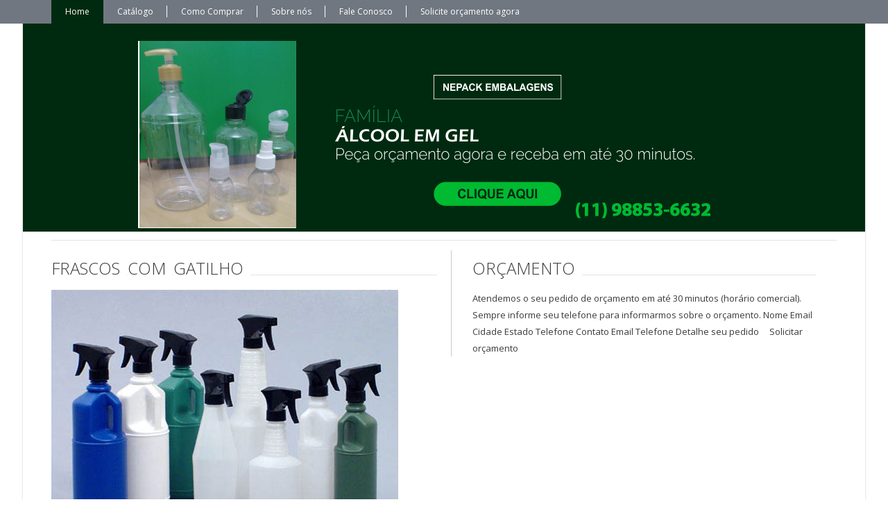

--- FILE ---
content_type: text/html; charset=utf-8
request_url: https://nepack.com.br/catalogo/quimica-frascos/frascos-com-gatilho
body_size: 7073
content:
<!DOCTYPE html>
<html xmlns="http://www.w3.org/1999/xhtml" xml:lang="pt-br" lang="pt-br" >
  <head>
<script>window.dataLayer = window.dataLayer || [];</script>
<!-- Google Tag Manager JS V.1.0.2 from Tools for Joomla -->
<script>(function(w,d,s,l,i){w[l]=w[l]||[];w[l].push({'gtm.start':
new Date().getTime(),event:'gtm.js'});var f=d.getElementsByTagName(s)[0],
j=d.createElement(s),dl=l!='dataLayer'?'&l='+l:'';j.async=true;j.src=
'//www.googletagmanager.com/gtm.js?id='+i+dl;f.parentNode.insertBefore(j,f);
})(window,document,'script','dataLayer','GTM-5Z6N5JM');</script>
<!-- End Google Tag Manager JS -->
    	

    	<base href="https://nepack.com.br/catalogo/quimica-frascos/frascos-com-gatilho" />
	<meta http-equiv="content-type" content="text/html; charset=utf-8" />
	<meta name="keywords" content="Acessórios e Tampas
Bombonas
Cultivo in Vitro
Cosmética
Farmacêutica
Frasco Pet
Frasco Plásticos
Frasco de Vidro
Hospitalar
Injetáveis
Laboratório
Linha Apícola
Linha Baldes
Linha Garrafas
Linha Snap Cap
Potes de Vidro
Potes Plásticos
Química - Frascos
Tesômetros" />
	<meta name="author" content="Suporte ADR Web" />
	<meta name="description" content="Tudo em embalagens: Potes e frascos de vidro, recipientes, tampas...

Somos uma empresa jovem, mas com grande experiência em embalagens de todos os tipos e tamanhos." />
	<meta name="generator" content="Joomla! - Open Source Content Management - Version 3.6.2" />
	<title>Frascos com Gatilho - Embalagens Nepack</title>
	<link href="/favicon.ico" rel="shortcut icon" type="image/vnd.microsoft.icon" />
	<link rel="stylesheet" href="/templates/theme3055/css/jquery.fancybox.css" type="text/css" />
	<link rel="stylesheet" href="/templates/theme3055/css/jquery.fancybox-buttons.css" type="text/css" />
	<link rel="stylesheet" href="/templates/theme3055/css/jquery.fancybox-thumbs.css" type="text/css" />
	<link rel="stylesheet" href="/templates/theme3055/css/template.css" type="text/css" />
	<link rel="stylesheet" href="/templates/theme3055/html/mod_icemegamenu/css/default_icemegamenu.css" type="text/css" />
	<link rel="stylesheet" href="/templates/theme3055/html/mod_icemegamenu/css/default_icemegamenu-reponsive.css" type="text/css" />
	<link rel="stylesheet" href="/." type="text/css" />
	<script src="/media/jui/js/jquery.min.js" type="text/javascript"></script>
	<script src="/media/jui/js/jquery-noconflict.js" type="text/javascript"></script>
	<script src="/media/jui/js/jquery-migrate.min.js" type="text/javascript"></script>
	<script src="/media/system/js/caption.js" type="text/javascript"></script>
	<script src="/media/jui/js/bootstrap.min.js" type="text/javascript"></script>
	<script type="text/javascript">
jQuery(window).on('load',  function() {
				new JCaption('img.caption');
			});
	</script>

    <!--[if lt IE 9]>
      <link rel="stylesheet" href="/templates/theme3055/css/ie8.css" />
      <script src="/templates/theme3055/js/html5shiv+printshiv.js"></script>
    <![endif]-->  
    <link href='//fonts.googleapis.com/css?family=Open+Sans+Condensed:300,300italic,700' rel='stylesheet' type='text/css'>
    <link href='//fonts.googleapis.com/css?family=Open+Sans:400,300,600,700,800' rel='stylesheet' type='text/css'>
    <link href='//fonts.googleapis.com/css?family=Quattrocento+Sans:400,400italic,700,700italic' rel='stylesheet' type='text/css'>
	<script src='https://www.google.com/recaptcha/api.js'></script>
	<base href="/">
  </head>
  <body class="com_content view-article task- itemid-307 body__">
<!-- Google Tag Manager iframe V.1.0.2 from Tools for Joomla -->
<noscript><iframe src='//www.googletagmanager.com/ns.html?id=GTM-5Z6N5JM'
height='0' width='0' style='display:none;visibility:hidden'></iframe></noscript>
<!-- End Google Tag Manager iframe -->
    <!--[if lt IE 9]>
      <div style=' clear: both; text-align:center; position: relative;'>
        <a href="http://windows.microsoft.com/en-us/internet-explorer/download-ie">
          <img src="/templates/theme3055/images/warning_bar_0000_us.jpg" border="0" height="42" width="820" alt="You are using an outdated browser. For a faster, safer browsing experience, upgrade for free today." />
        </a>
      </div>
    <![endif]-->
    <!-- Body -->
    <div id="wrapper">
      <div class="wrapper-inner">
                      <!-- Navigation -->
        <div id="navigation-row" role="navigation">
          <div class="row-container">
            <div class="container">
              <div class="row">
                <nav class="moduletable   span10"><div class="module_container"><div class="icemegamenu"><div class="ice-megamenu-toggle"><a data-toggle="collapse" data-target=".nav-collapse">Menu</a></div><div class="nav-collapse icemegamenu collapse left "><ul id="icemegamenu" class="meganizr mzr-slide mzr-responsive"><li id="iceMenu_101" class="iceMenuLiLevel_1 active fullwidth"><a href="https://nepack.com.br/" class="icemega_active iceMenuTitle "><span class="icemega_title icemega_nosubtitle">Home</span></a></li><li id="iceMenu_239" class="iceMenuLiLevel_1 mzr-drop parent "><a href="/catalogo" class=" iceMenuTitle "><span class="icemega_title icemega_nosubtitle">Catálogo</span></a><ul class="icesubMenu icemodules sub_level_1" style="width:280px"><li><div style="float:left;width:280px" class="iceCols"><ul><li id="iceMenu_516" class="iceMenuLiLevel_2 mzr-drop parent "><a href="/catalogo/alcool-gel-familia-de-produtos" class=" iceMenuTitle "><span class="icemega_title icemega_nosubtitle">Álcool Gel - Família de produtos</span></a><ul class="icesubMenu icemodules sub_level_2" style="width:280px"><li><div style="float:left;width:280px" class="iceCols"><ul><li id="iceMenu_517" class="iceMenuLiLevel_3 "><a href="/catalogo/alcool-gel-familia-de-produtos/acessorios-e-valvulas-pump" class=" iceMenuTitle "><span class="icemega_title icemega_nosubtitle">Acessórios e Válvulas PUMP</span></a></li></ul></div></li></ul></li><li id="iceMenu_437" class="iceMenuLiLevel_2 mzr-drop parent "><a class=" iceMenuTitle "><span class="icemega_title icemega_nosubtitle">Acessórios e Tampas</span></a><ul class="icesubMenu icemodules sub_level_2" style="width:280px"><li><div style="float:left;width:280px" class="iceCols"><ul><li id="iceMenu_439" class="iceMenuLiLevel_3 "><a href="/catalogo/acessorios-e-tampas/acessorios" class=" iceMenuTitle "><span class="icemega_title icemega_nosubtitle">Acessórios</span></a></li><li id="iceMenu_440" class="iceMenuLiLevel_3 "><a href="/catalogo/acessorios-e-tampas/tampas" class=" iceMenuTitle "><span class="icemega_title icemega_nosubtitle">Tampas</span></a></li><li id="iceMenu_442" class="iceMenuLiLevel_3 "><a href="/catalogo/acessorios-e-tampas/rolhas" class=" iceMenuTitle "><span class="icemega_title icemega_nosubtitle">Rolhas</span></a></li></ul></div></li></ul></li><li id="iceMenu_423" class="iceMenuLiLevel_2 mzr-drop parent "><a class=" iceMenuTitle "><span class="icemega_title icemega_nosubtitle">Bombonas</span></a><ul class="icesubMenu icemodules sub_level_2" style="width:280px"><li><div style="float:left;width:280px" class="iceCols"><ul><li id="iceMenu_446" class="iceMenuLiLevel_3 "><a href="/catalogo/bombonas/bombonas" class=" iceMenuTitle "><span class="icemega_title icemega_nosubtitle">Bombonas</span></a></li><li id="iceMenu_444" class="iceMenuLiLevel_3 "><a href="/catalogo/bombonas/bombonas-azuis" class=" iceMenuTitle "><span class="icemega_title icemega_nosubtitle">Bombonas Azuis</span></a></li><li id="iceMenu_445" class="iceMenuLiLevel_3 "><a href="/catalogo/bombonas/bombonas-grandes" class=" iceMenuTitle "><span class="icemega_title icemega_nosubtitle">Bombonas Grandes</span></a></li><li id="iceMenu_443" class="iceMenuLiLevel_3 "><a href="/catalogo/bombonas/bombonas-pet" class=" iceMenuTitle "><span class="icemega_title icemega_nosubtitle">Bombonas PET</span></a></li><li id="iceMenu_447" class="iceMenuLiLevel_3 "><a href="/catalogo/bombonas/milkan" class=" iceMenuTitle "><span class="icemega_title icemega_nosubtitle">Milkan</span></a></li><li id="iceMenu_485" class="iceMenuLiLevel_3 "><a href="/catalogo/bombonas/galao-de-emergencia-5-litros" class=" iceMenuTitle "><span class="icemega_title icemega_nosubtitle">Galão de Emergência - 5 Litros </span></a></li></ul></div></li></ul></li><li id="iceMenu_424" class="iceMenuLiLevel_2 mzr-drop parent "><a class=" iceMenuTitle "><span class="icemega_title icemega_nosubtitle">Cultivo in Vitro</span></a><ul class="icesubMenu icemodules sub_level_2" style="width:280px"><li><div style="float:left;width:280px" class="iceCols"><ul><li id="iceMenu_448" class="iceMenuLiLevel_3 "><a href="/catalogo/cultivo-in-vitro/tampas-bio-sama" class=" iceMenuTitle "><span class="icemega_title icemega_nosubtitle">Tampas Bio Sama</span></a></li><li id="iceMenu_449" class="iceMenuLiLevel_3 "><a href="/catalogo/cultivo-in-vitro/tampas-para-cultivo-in-vitro" class=" iceMenuTitle "><span class="icemega_title icemega_nosubtitle">Tampas para Cultivo in Vitro</span></a></li></ul></div></li></ul></li><li id="iceMenu_438" class="iceMenuLiLevel_2 mzr-drop parent "><a class=" iceMenuTitle "><span class="icemega_title icemega_nosubtitle">Cosmética</span></a><ul class="icesubMenu icemodules sub_level_2" style="width:280px"><li><div style="float:left;width:280px" class="iceCols"><ul><li id="iceMenu_455" class="iceMenuLiLevel_3 "><a href="/catalogo/cosmetica/bisnagas-de-10-a-80-grs" class=" iceMenuTitle "><span class="icemega_title icemega_nosubtitle">Bisnagas de 10 a 80 grs</span></a></li><li id="iceMenu_454" class="iceMenuLiLevel_3 "><a href="/catalogo/cosmetica/bisnagas-de-110-a-300-grs" class=" iceMenuTitle "><span class="icemega_title icemega_nosubtitle">Bisnagas de 110 a 300 grs</span></a></li><li id="iceMenu_453" class="iceMenuLiLevel_3 "><a href="/catalogo/cosmetica/frasco-com-tampa-flip-top-de-110-a-260-ml" class=" iceMenuTitle "><span class="icemega_title icemega_nosubtitle">Frasco com Tampa Flip Top de 110 a 260 ml</span></a></li><li id="iceMenu_456" class="iceMenuLiLevel_3 "><a href="/catalogo/cosmetica/frascos-pvc-gota-de-30-a-120-ml" class=" iceMenuTitle "><span class="icemega_title icemega_nosubtitle">Frascos PVC Gota de 30 a 120 ml</span></a></li><li id="iceMenu_450" class="iceMenuLiLevel_3 "><a href="/catalogo/cosmetica/potes-fundo-falso-para-creme-de-15-a-120-grs" class=" iceMenuTitle "><span class="icemega_title icemega_nosubtitle">Potes Fundo Falso para Creme de 15 a 120 grs</span></a></li><li id="iceMenu_451" class="iceMenuLiLevel_3 "><a href="/catalogo/cosmetica/potes-plastico-dz-de-150-a-350-ml" class=" iceMenuTitle "><span class="icemega_title icemega_nosubtitle">Potes Plástico DZ de 150 a 350 ml</span></a></li><li id="iceMenu_452" class="iceMenuLiLevel_3 "><a href="/catalogo/cosmetica/potes-plastico-dz-de-05-a-1-000-ml" class=" iceMenuTitle "><span class="icemega_title icemega_nosubtitle">Potes Plástico DZ de 05 a 1.000 ml</span></a></li></ul></div></li></ul></li><li id="iceMenu_425" class="iceMenuLiLevel_2 mzr-drop parent "><a class=" iceMenuTitle "><span class="icemega_title icemega_nosubtitle">Farmacêutica</span></a><ul class="icesubMenu icemodules sub_level_2" style="width:280px"><li><div style="float:left;width:280px" class="iceCols"><ul><li id="iceMenu_466" class="iceMenuLiLevel_3 "><a href="/catalogo/farmaceutica/bisnagas-de-10-a-80-grs" class=" iceMenuTitle "><span class="icemega_title icemega_nosubtitle">Bisnagas de 10 a 80 grs</span></a></li><li id="iceMenu_465" class="iceMenuLiLevel_3 "><a href="/catalogo/farmaceutica/bisnagas-de-110-a-300-grs" class=" iceMenuTitle "><span class="icemega_title icemega_nosubtitle">Bisnagas de 110 a 300 grs</span></a></li><li id="iceMenu_464" class="iceMenuLiLevel_3 "><a href="/catalogo/farmaceutica/frascos-plasticos-estriados" class=" iceMenuTitle "><span class="icemega_title icemega_nosubtitle">Frascos Plásticos Estriados</span></a></li><li id="iceMenu_460" class="iceMenuLiLevel_3 "><a href="/catalogo/farmaceutica/inviolaveis-rosca-lacre-de-250-a-1000-ml" class=" iceMenuTitle "><span class="icemega_title icemega_nosubtitle">Invioláveis Rosca Lacre de 250 a 1000 ml</span></a></li><li id="iceMenu_461" class="iceMenuLiLevel_3 "><a href="/catalogo/farmaceutica/inviolaveis-rosca-lacre-de-30-a-300-ml" class=" iceMenuTitle "><span class="icemega_title icemega_nosubtitle">Invioláveis Rosca Lacre de 30 a 300 ml</span></a></li><li id="iceMenu_462" class="iceMenuLiLevel_3 "><a href="/catalogo/farmaceutica/inviolaveis-de-55-a-300-ml" class=" iceMenuTitle "><span class="icemega_title icemega_nosubtitle">Invioláveis de 55 a 300 ml</span></a></li><li id="iceMenu_463" class="iceMenuLiLevel_3 "><a href="/catalogo/farmaceutica/inviolaveis-de-25-a-150-ml" class=" iceMenuTitle "><span class="icemega_title icemega_nosubtitle">Invioláveis de 25 a 150 ml</span></a></li><li id="iceMenu_458" class="iceMenuLiLevel_3 "><a href="/catalogo/farmaceutica/potes-fundo-falso-para-creme-de-15-120-grs" class=" iceMenuTitle "><span class="icemega_title icemega_nosubtitle">Potes Fundo Falso Para Creme de 15/120 grs</span></a></li><li id="iceMenu_459" class="iceMenuLiLevel_3 "><a href="/catalogo/farmaceutica/potes-plastico-cristal-de-50-a-200-ml" class=" iceMenuTitle "><span class="icemega_title icemega_nosubtitle">Potes Plástico Cristal de 50 a 200 ml</span></a></li><li id="iceMenu_457" class="iceMenuLiLevel_3 "><a href="/catalogo/farmaceutica/tubos-acrilicos-para-capsulas" class=" iceMenuTitle "><span class="icemega_title icemega_nosubtitle">Tubos Acrílicos Para Cápsulas</span></a></li></ul></div></li></ul></li><li id="iceMenu_426" class="iceMenuLiLevel_2 mzr-drop parent "><a class=" iceMenuTitle "><span class="icemega_title icemega_nosubtitle">Frasco Pet</span></a><ul class="icesubMenu icemodules sub_level_2" style="width:280px"><li><div style="float:left;width:280px" class="iceCols"><ul><li id="iceMenu_352" class="iceMenuLiLevel_3 "><a href="/catalogo/frasco-pet/farmaceuticos-bocal-18-mm" class=" iceMenuTitle "><span class="icemega_title icemega_nosubtitle">Farmacêuticos Bocal 18 mm</span></a></li><li id="iceMenu_353" class="iceMenuLiLevel_3 "><a href="/catalogo/frasco-pet/farmaceuticos-bocal-24-mm" class=" iceMenuTitle "><span class="icemega_title icemega_nosubtitle">Farmacêuticos Bocal 24 mm</span></a></li><li id="iceMenu_354" class="iceMenuLiLevel_3 "><a href="/catalogo/frasco-pet/farmaceuticos-bocal-28-mm" class=" iceMenuTitle "><span class="icemega_title icemega_nosubtitle">Farmacêuticos Bocal 28 mm</span></a></li><li id="iceMenu_355" class="iceMenuLiLevel_3 "><a href="/catalogo/frasco-pet/farmaceuticos-bocal-38-mm" class=" iceMenuTitle "><span class="icemega_title icemega_nosubtitle">Farmacêuticos Bocal 38 mm</span></a></li><li id="iceMenu_356" class="iceMenuLiLevel_3 "><a href="/catalogo/frasco-pet/pet-cosmetoquimicos" class=" iceMenuTitle "><span class="icemega_title icemega_nosubtitle">PET Cosmetoquímicos</span></a></li></ul></div></li></ul></li><li id="iceMenu_427" class="iceMenuLiLevel_2 mzr-drop parent "><a class=" iceMenuTitle "><span class="icemega_title icemega_nosubtitle">Frasco Plásticos</span></a><ul class="icesubMenu icemodules sub_level_2" style="width:280px"><li><div style="float:left;width:280px" class="iceCols"><ul><li id="iceMenu_351" class="iceMenuLiLevel_3 "><a href="/catalogo/frasco-plasticos/bisnagas-para-catchup-e-mostarda" class=" iceMenuTitle "><span class="icemega_title icemega_nosubtitle">Bisnagas para Catchup e Mostarda</span></a></li><li id="iceMenu_347" class="iceMenuLiLevel_3 "><a href="/catalogo/frasco-plasticos/frascos-com-conta-gotas" class=" iceMenuTitle "><span class="icemega_title icemega_nosubtitle">Frascos com Conta Gotas</span></a></li><li id="iceMenu_348" class="iceMenuLiLevel_3 "><a href="/catalogo/frasco-plasticos/frascos-com-bico-aplicador" class=" iceMenuTitle "><span class="icemega_title icemega_nosubtitle">Frascos com Bico Aplicador</span></a></li><li id="iceMenu_349" class="iceMenuLiLevel_3 "><a href="/catalogo/frasco-plasticos/frascos-com-tampa-e-batoque" class=" iceMenuTitle "><span class="icemega_title icemega_nosubtitle">Frascos com Tampa e Batoque</span></a></li><li id="iceMenu_350" class="iceMenuLiLevel_3 "><a href="/catalogo/frasco-plasticos/frascos-com-tampa-pump" class=" iceMenuTitle "><span class="icemega_title icemega_nosubtitle">Frascos com Tampa Pump</span></a></li></ul></div></li></ul></li><li id="iceMenu_422" class="iceMenuLiLevel_2 mzr-drop parent "><a class=" iceMenuTitle "><span class="icemega_title icemega_nosubtitle">Frasco de Vidro</span></a><ul class="icesubMenu icemodules sub_level_2" style="width:280px"><li><div style="float:left;width:280px" class="iceCols"><ul><li id="iceMenu_361" class="iceMenuLiLevel_3 "><a href="/catalogo/frasco-de-vidro/flaconetes" class=" iceMenuTitle "><span class="icemega_title icemega_nosubtitle">Flaconetes</span></a></li><li id="iceMenu_357" class="iceMenuLiLevel_3 "><a href="/catalogo/frasco-de-vidro/vidro-branco" class=" iceMenuTitle "><span class="icemega_title icemega_nosubtitle">Vidro Branco</span></a></li><li id="iceMenu_358" class="iceMenuLiLevel_3 "><a href="/catalogo/frasco-de-vidro/vidro-ambar" class=" iceMenuTitle "><span class="icemega_title icemega_nosubtitle">Vidro Âmbar</span></a></li><li id="iceMenu_359" class="iceMenuLiLevel_3 "><a href="/catalogo/frasco-de-vidro/vidro-ambar-din" class=" iceMenuTitle "><span class="icemega_title icemega_nosubtitle">Vidro Âmbar DIN</span></a></li><li id="iceMenu_360" class="iceMenuLiLevel_3 "><a href="/catalogo/frasco-de-vidro/vidro-ambar-din-europeu" class=" iceMenuTitle "><span class="icemega_title icemega_nosubtitle">Vidro Âmbar DIN Europeu</span></a></li></ul></div></li></ul></li><li id="iceMenu_486" class="iceMenuLiLevel_2 mzr-drop parent "><a class=" iceMenuTitle "><span class="icemega_title icemega_nosubtitle">Frasco para Amostra de Combustível</span></a><ul class="icesubMenu icemodules sub_level_2" style="width:280px"><li><div style="float:left;width:280px" class="iceCols"><ul><li id="iceMenu_488" class="iceMenuLiLevel_3 "><a href="/catalogo/frasco-para-amostra-de-combustivel/frasco-pead-1-litro" class=" iceMenuTitle "><span class="icemega_title icemega_nosubtitle">Frasco Pead – 1 Litro</span></a></li><li id="iceMenu_487" class="iceMenuLiLevel_3 "><a href="/catalogo/frasco-para-amostra-de-combustivel/frasco-de-vidro-ambar-1-litro" class=" iceMenuTitle "><span class="icemega_title icemega_nosubtitle">Frasco de Vidro Âmbar – 1 Litro</span></a></li></ul></div></li></ul></li><li id="iceMenu_428" class="iceMenuLiLevel_2 mzr-drop parent "><a class=" iceMenuTitle "><span class="icemega_title icemega_nosubtitle">Hospitalar</span></a><ul class="icesubMenu icemodules sub_level_2" style="width:280px"><li><div style="float:left;width:280px" class="iceCols"><ul><li id="iceMenu_345" class="iceMenuLiLevel_3 "><a href="/catalogo/hospitalar/ampolas-brancas-e-ambares" class=" iceMenuTitle "><span class="icemega_title icemega_nosubtitle">Ampolas Brancas e Âmbares</span></a></li><li id="iceMenu_346" class="iceMenuLiLevel_3 "><a href="/catalogo/hospitalar/canulas-de-vidro-plasticas-retas-e-bulbos" class=" iceMenuTitle "><span class="icemega_title icemega_nosubtitle">Cânulas de Vidro, Plásticas Retas e Bulbos</span></a></li><li id="iceMenu_342" class="iceMenuLiLevel_3 "><a href="/catalogo/hospitalar/frascos-soro" class=" iceMenuTitle "><span class="icemega_title icemega_nosubtitle">Frascos Soro</span></a></li><li id="iceMenu_344" class="iceMenuLiLevel_3 "><a href="/catalogo/hospitalar/tampa-de-aspiracao" class=" iceMenuTitle "><span class="icemega_title icemega_nosubtitle">Tampa de Aspiração</span></a></li></ul></div></li></ul></li><li id="iceMenu_429" class="iceMenuLiLevel_2 mzr-drop parent "><a class=" iceMenuTitle "><span class="icemega_title icemega_nosubtitle">Injetáveis</span></a><ul class="icesubMenu icemodules sub_level_2" style="width:280px"><li><div style="float:left;width:280px" class="iceCols"><ul><li id="iceMenu_388" class="iceMenuLiLevel_3 "><a href="/catalogo/injetaveis/especiais" class=" iceMenuTitle "><span class="icemega_title icemega_nosubtitle">Especiais</span></a></li><li id="iceMenu_340" class="iceMenuLiLevel_3 "><a href="/catalogo/injetaveis/frascos-brancos" class=" iceMenuTitle "><span class="icemega_title icemega_nosubtitle">Frascos Brancos</span></a></li><li id="iceMenu_341" class="iceMenuLiLevel_3 "><a href="/catalogo/injetaveis/frascos-ambar" class=" iceMenuTitle "><span class="icemega_title icemega_nosubtitle">Frascos Âmbar</span></a></li></ul></div></li></ul></li><li id="iceMenu_430" class="iceMenuLiLevel_2 mzr-drop parent "><a class=" iceMenuTitle "><span class="icemega_title icemega_nosubtitle">Laboratório</span></a><ul class="icesubMenu icemodules sub_level_2" style="width:280px"><li><div style="float:left;width:280px" class="iceCols"><ul><li id="iceMenu_483" class="iceMenuLiLevel_3 "><a href="/catalogo/laboratorio/backer-de-plastico" class=" iceMenuTitle "><span class="icemega_title icemega_nosubtitle">Backer de Plástico</span></a></li><li id="iceMenu_484" class="iceMenuLiLevel_3 "><a href="/catalogo/laboratorio/backer-de-vidro" class=" iceMenuTitle "><span class="icemega_title icemega_nosubtitle">Backer de Vidro</span></a></li><li id="iceMenu_330" class="iceMenuLiLevel_3 "><a href="/catalogo/laboratorio/bandejas-pe-grande" class=" iceMenuTitle "><span class="icemega_title icemega_nosubtitle">Bandejas PE Grande</span></a></li><li id="iceMenu_331" class="iceMenuLiLevel_3 "><a href="/catalogo/laboratorio/bandejas-pe-pequenas" class=" iceMenuTitle "><span class="icemega_title icemega_nosubtitle">Bandejas PE Pequenas</span></a></li><li id="iceMenu_481" class="iceMenuLiLevel_3 "><a href="/catalogo/laboratorio/frasco-reagente-pp-graduado" class=" iceMenuTitle "><span class="icemega_title icemega_nosubtitle">Frasco Reagente PP Graduado</span></a></li><li id="iceMenu_482" class="iceMenuLiLevel_3 "><a href="/catalogo/laboratorio/frasco-reagente-vidro-graduado" class=" iceMenuTitle "><span class="icemega_title icemega_nosubtitle">Frasco Reagente Vidro Graduado</span></a></li><li id="iceMenu_480" class="iceMenuLiLevel_3 "><a href="/catalogo/laboratorio/funis-pp" class=" iceMenuTitle "><span class="icemega_title icemega_nosubtitle">Funis PP</span></a></li><li id="iceMenu_479" class="iceMenuLiLevel_3 "><a href="/catalogo/laboratorio/pissetas-pp-graduadas" class=" iceMenuTitle "><span class="icemega_title icemega_nosubtitle">Pissetas PP Graduadas</span></a></li><li id="iceMenu_339" class="iceMenuLiLevel_3 "><a href="/catalogo/laboratorio/provetas-de-vidro-graduada" class=" iceMenuTitle "><span class="icemega_title icemega_nosubtitle">Provetas de Vidro Graduada</span></a></li><li id="iceMenu_478" class="iceMenuLiLevel_3 "><a href="/catalogo/laboratorio/provetas-pp-graduadas" class=" iceMenuTitle "><span class="icemega_title icemega_nosubtitle">Provetas PP Graduadas</span></a></li></ul></div></li></ul></li><li id="iceMenu_294" class="iceMenuLiLevel_2 "><a href="/catalogo/linha-apicola" class=" iceMenuTitle "><span class="icemega_title icemega_nosubtitle">Linha Apícola</span></a></li><li id="iceMenu_431" class="iceMenuLiLevel_2 mzr-drop parent "><a class=" iceMenuTitle "><span class="icemega_title icemega_nosubtitle">Linha Baldes</span></a><ul class="icesubMenu icemodules sub_level_2" style="width:280px"><li><div style="float:left;width:280px" class="iceCols"><ul><li id="iceMenu_328" class="iceMenuLiLevel_3 "><a href="/catalogo/linha-baldes/baldes-graduados" class=" iceMenuTitle "><span class="icemega_title icemega_nosubtitle">Baldes Graduados</span></a></li><li id="iceMenu_327" class="iceMenuLiLevel_3 "><a href="/catalogo/linha-baldes/baldes-grandes-e-pequenos" class=" iceMenuTitle "><span class="icemega_title icemega_nosubtitle">Baldes Grandes e Pequenos</span></a></li></ul></div></li></ul></li><li id="iceMenu_432" class="iceMenuLiLevel_2 mzr-drop parent "><a class=" iceMenuTitle "><span class="icemega_title icemega_nosubtitle">Linha Garrafões e Garrafas</span></a><ul class="icesubMenu icemodules sub_level_2" style="width:280px"><li><div style="float:left;width:280px" class="iceCols"><ul><li id="iceMenu_322" class="iceMenuLiLevel_3 "><a href="/catalogo/linha-garrafoes-e-garrafas/garrafas" class=" iceMenuTitle "><span class="icemega_title icemega_nosubtitle">Garrafas</span></a></li><li id="iceMenu_323" class="iceMenuLiLevel_3 "><a href="/catalogo/linha-garrafoes-e-garrafas/garrafas-pequenas" class=" iceMenuTitle "><span class="icemega_title icemega_nosubtitle">Garrafas Pequenas</span></a></li><li id="iceMenu_324" class="iceMenuLiLevel_3 "><a href="/catalogo/linha-garrafoes-e-garrafas/garrafoes" class=" iceMenuTitle "><span class="icemega_title icemega_nosubtitle">Garrafões</span></a></li></ul></div></li></ul></li><li id="iceMenu_433" class="iceMenuLiLevel_2 mzr-drop parent "><a class=" iceMenuTitle "><span class="icemega_title icemega_nosubtitle">Linha Snap Cap</span></a><ul class="icesubMenu icemodules sub_level_2" style="width:280px"><li><div style="float:left;width:280px" class="iceCols"><ul><li id="iceMenu_320" class="iceMenuLiLevel_3 "><a href="/catalogo/linha-snap-cap/frascos-brancos" class=" iceMenuTitle "><span class="icemega_title icemega_nosubtitle">Frascos Brancos</span></a></li><li id="iceMenu_321" class="iceMenuLiLevel_3 "><a href="/catalogo/linha-snap-cap/frascos-ambar" class=" iceMenuTitle "><span class="icemega_title icemega_nosubtitle">Frascos Âmbar</span></a></li></ul></div></li></ul></li><li id="iceMenu_434" class="iceMenuLiLevel_2 mzr-drop parent "><a class=" iceMenuTitle "><span class="icemega_title icemega_nosubtitle">Potes de Vidro</span></a><ul class="icesubMenu icemodules sub_level_2" style="width:280px"><li><div style="float:left;width:280px" class="iceCols"><ul><li id="iceMenu_314" class="iceMenuLiLevel_3 "><a href="/catalogo/potes-de-vidro/potes-cilindricos-de-1-000-a-5-000-ml" class=" iceMenuTitle "><span class="icemega_title icemega_nosubtitle">Potes Cilíndricos de 1.000 a 5.000 ml</span></a></li><li id="iceMenu_316" class="iceMenuLiLevel_3 "><a href="/catalogo/potes-de-vidro/potes-cilindricos-de-30-a-150-ml" class=" iceMenuTitle "><span class="icemega_title icemega_nosubtitle">Potes Cilíndricos de 30 a 150 ml</span></a></li><li id="iceMenu_317" class="iceMenuLiLevel_3 "><a href="/catalogo/potes-de-vidro/potes-cilindricos-de-40-a-250-ml" class=" iceMenuTitle "><span class="icemega_title icemega_nosubtitle">Potes Cilíndricos de 40 a 250 ml</span></a></li><li id="iceMenu_318" class="iceMenuLiLevel_3 "><a href="/catalogo/potes-de-vidro/potes-cilindricos-de-340-a-800-ml" class=" iceMenuTitle "><span class="icemega_title icemega_nosubtitle">Potes Cilíndricos de 340 a 800 ml</span></a></li><li id="iceMenu_319" class="iceMenuLiLevel_3 "><a href="/catalogo/potes-de-vidro/potes-sextavados-de-40-a-377-ml" class=" iceMenuTitle "><span class="icemega_title icemega_nosubtitle">Potes Sextavados de 40 a 377 ml</span></a></li><li id="iceMenu_315" class="iceMenuLiLevel_3 "><a href="/catalogo/potes-de-vidro/vidro-ambar" class=" iceMenuTitle "><span class="icemega_title icemega_nosubtitle">Vidro Âmbar</span></a></li></ul></div></li></ul></li><li id="iceMenu_435" class="iceMenuLiLevel_2 mzr-drop parent "><a class=" iceMenuTitle "><span class="icemega_title icemega_nosubtitle">Potes Plásticos</span></a><ul class="icesubMenu icemodules sub_level_2" style="width:280px"><li><div style="float:left;width:280px" class="iceCols"><ul><li id="iceMenu_311" class="iceMenuLiLevel_3 "><a href="/catalogo/potes-plasticos/potes-plasticos-de-40-a-300-ml" class=" iceMenuTitle "><span class="icemega_title icemega_nosubtitle">Potes Plásticos de 40 a 300 ml</span></a></li><li id="iceMenu_312" class="iceMenuLiLevel_3 "><a href="/catalogo/potes-plasticos/potes-plasticos-de-500-a-1-500-ml" class=" iceMenuTitle "><span class="icemega_title icemega_nosubtitle">Potes Plásticos de 500 a 1.500 ml</span></a></li><li id="iceMenu_313" class="iceMenuLiLevel_3 "><a href="/catalogo/potes-plasticos/potes-plasticos-de-2000-a-5-000-ml" class=" iceMenuTitle "><span class="icemega_title icemega_nosubtitle">Potes Plásticos de 2000 a 5.000 ml</span></a></li><li id="iceMenu_309" class="iceMenuLiLevel_3 "><a href="/catalogo/potes-plasticos/potes-plasticos-dz-de-150-a-350-ml" class=" iceMenuTitle "><span class="icemega_title icemega_nosubtitle">Potes Plásticos DZ de 150 a 350 ml</span></a></li><li id="iceMenu_310" class="iceMenuLiLevel_3 "><a href="/catalogo/potes-plasticos/potes-plasticos-dz-de-05-a-1-000-ml" class=" iceMenuTitle "><span class="icemega_title icemega_nosubtitle">Potes Plásticos DZ de 05 a 1.000 ml</span></a></li></ul></div></li></ul></li><li id="iceMenu_436" class="iceMenuLiLevel_2 mzr-drop parent "><a class=" iceMenuTitle "><span class="icemega_title icemega_nosubtitle">Química - Frascos</span></a><ul class="icesubMenu icemodules sub_level_2" style="width:280px"><li><div style="float:left;width:280px" class="iceCols"><ul><li id="iceMenu_308" class="iceMenuLiLevel_3 "><a href="/catalogo/quimica-frascos/bt-redondos-com-tampa-e-lacre" class=" iceMenuTitle "><span class="icemega_title icemega_nosubtitle">BT Redondos com Tampa e Lacre</span></a></li><li id="iceMenu_305" class="iceMenuLiLevel_3 "><a href="/catalogo/quimica-frascos/bt-retangular-tampa-lacre" class=" iceMenuTitle "><span class="icemega_title icemega_nosubtitle">BT Retangular Tampa Lacre</span></a></li><li id="iceMenu_307" class="iceMenuLiLevel_3 "><a href="/catalogo/quimica-frascos/frascos-com-gatilho" class=" iceMenuTitle "><span class="icemega_title icemega_nosubtitle">Frascos com Gatilho</span></a></li><li id="iceMenu_306" class="iceMenuLiLevel_3 "><a href="/catalogo/quimica-frascos/plasticos-lisos-e-estriados" class=" iceMenuTitle "><span class="icemega_title icemega_nosubtitle">Plásticos Lisos e Estriados</span></a></li><li id="iceMenu_304" class="iceMenuLiLevel_3 "><a href="/catalogo/quimica-frascos/rg-redondos-linha-agro" class=" iceMenuTitle "><span class="icemega_title icemega_nosubtitle">RG Redondos Linha Agro</span></a></li></ul></div></li></ul></li><li id="iceMenu_300" class="iceMenuLiLevel_2 "><a href="/catalogo/tesometros" class=" iceMenuTitle "><span class="icemega_title icemega_nosubtitle">Tesômetros</span></a></li></ul></div></li></ul></li><li id="iceMenu_281" class="iceMenuLiLevel_1 "><a href="/como-comprar" class=" iceMenuTitle "><span class="icemega_title icemega_nosubtitle">Como Comprar</span></a></li><li id="iceMenu_405" class="iceMenuLiLevel_1 "><a href="/sobre-nos" class=" iceMenuTitle "><span class="icemega_title icemega_nosubtitle">Sobre nós</span></a></li><li id="iceMenu_471" class="iceMenuLiLevel_1 "><a href="/fale-conosco" class=" iceMenuTitle "><span class="icemega_title icemega_nosubtitle">Fale Conosco</span></a></li><li id="iceMenu_515" class="iceMenuLiLevel_1 "><a href="/solicite-orcamento-agora" class=" iceMenuTitle "><span class="icemega_title icemega_nosubtitle">Solicite orçamento agora</span></a></li></ul></div></div><script>
	jQuery(function($){
		$('#icemegamenu li.parent[class^="iceMenuLiLevel"]').hover(function(){
			$('#icemegamenu li.parent[class^="iceMenuLiLevel"]').not($(this).parents('li')).not($(this)).removeClass('hover');
			$(this).addClass('hover').attr('data-hover','true')
			$(this).find('>ul.icesubMenu').addClass('visible')
		},
		function(){
			$(this).attr('data-hover','false')
			$(this).delay(800).queue(function(n){
				if($(this).attr('data-hover') == 'false'){
					$(this).removeClass('hover').delay(250).queue(function(n){
						if($(this).attr('data-hover') == 'false'){
							$(this).find('>ul.icesubMenu').removeClass('visible')
						}
						n();
					});
				}
				n();
			})
		})
		var ismobile = navigator.userAgent.match(/(iPhone)|(iPod)|(iPad)|(android)|(webOS)/i)
		if(ismobile && screen.width>767){
			$('#icemegamenu').sftouchscreen();
		}
		$(window).load(function(){
			$('#icemegamenu').parents('[id*="-row"]').scrollToFixed({minWidth: 768});
		})
	});
</script>


<script type="text/javascript">
	jQuery(document).ready(function(){
		var browser_width1 = jQuery(window).width();
		jQuery("#icemegamenu").find(".icesubMenu").each(function(index){
			var offset1 = jQuery(this).offset();
			var xwidth1 = offset1.left + jQuery(this).width();
			if(xwidth1 >= browser_width1){
				jQuery(this).addClass("ice_righttoleft");
			}
		});
		
	})
	jQuery(window).resize(function() {
		var browser_width = jQuery(window).width();
		jQuery("#icemegamenu").find(".icesubMenu").removeClass("ice_righttoleft");
		jQuery("#icemegamenu").find(".icesubMenu").each(function(index){
			var offset = jQuery(this).offset();
			var xwidth = offset.left + jQuery(this).width();
			
			if(xwidth >= browser_width){
				jQuery(this).addClass("ice_righttoleft");
			}
		});
	});
</script></div></nav>
              </div>
            </div>
          </div>
        </div>
                        <!-- Header -->
                <div id="header-row">
          <div class="row-container">
            <div class="container">
              <header>
                <div class="row">
                    <!-- Logo -->
                    <div id="logo" class="span12">
                      <a href="http://nepack.com.br/solicite-orcamento-agora">
                                                <img src="/images/alcoolemgel/banneralcoolgelembalagem.png" alt="Embalagens Nepack">
                        <h1>Embalagens Nepack</h1>
                                              </a>
                    </div>
                    
                </div>
              </header>
            </div>
          </div>
        </div>
        
                                        <!-- Main Content row -->
        <div id="content-row">
          <div class="row-container">
            <div class="container">
              <div class="content-inner row">   
                        
                <div id="component" class="span6">
                  <main role="main">
                           
                                        <div id="system-message-container">
	</div>

                    <article class="page-item page-item__">
		<header class="item_header">
		<h3 class="item_title"><span class="item_title_part0 item_title_part_odd item_title_part_first_half item_title_part_first">Frascos</span> <span class="item_title_part1 item_title_part_even item_title_part_first_half">com</span> <span class="item_title_part2 item_title_part_odd item_title_part_second_half">Gatilho</span> </h3>	</header>
		<figure class="item_img img-full img-full__left item-image">
		<img src="/images/Frascos-com-Gatilho.jpg" alt=""/>
			</figure>
		<div class="item_fulltext"> 
<table border="1" width="500" cellspacing="0" cellpadding="2">
<tbody>
<tr>
<td style="color: white;" align="center" bgcolor="#1e3575" width="223" height="23"><b>Nome</b></td>
<td style="color: white;" align="center" bgcolor="#1e3575" width="53"><b>Altura</b></td>
<td style="color: white;" align="center" bgcolor="#1e3575" width="63"><b>Diâmetro</b></td>
<td style="color: white;" align="center" bgcolor="#1e3575" width="73"><b>Diâm. Boca</b></td>
</tr>
<tr>
<td>Frasco Plástico Azul, Branco ou Verde 1000 ml com alça e gatilho</td>
<td align="center" valign="top">24,0</td>
<td align="center" valign="top">8,9</td>
<td align="center" valign="top">2,8</td>
</tr>
<tr>
<td>Frasco Plástico Girafa 1000 ml com gatilho</td>
<td align="center" valign="top">24</td>
<td align="center" valign="top">8,9</td>
<td align="center" valign="top">2,8</td>
</tr>
<tr>
<td>Frasco Plástico Girafinha 500 ml com gatilho</td>
<td align="center" valign="top">16</td>
<td align="center" valign="top">8,5</td>
<td align="center" valign="top">2,8</td>
</tr>
<tr>
<td>Frasco Plástico Branco ou Verde 500 ml com gatilho</td>
<td align="center" valign="top">21</td>
<td align="center" valign="top">7</td>
<td align="center" valign="top">2,8</td>
</tr>
<tr>
<td colspan="4"><i>Medidas estão em centímetros (cm)</i></td>
</tr>
</tbody>
</table></div>
		
	
	<!-- Social Sharing -->
	<div class="addthis_sharing_toolbox"></div><script type="text/javascript">
    var addthis_config =
{
   pubid: "ra-5497f2254123130b"
}
    </script><script type="text/javascript" src="//s7.addthis.com/js/300/addthis_widget.js"></script> 
	<!-- Pagination -->
	</article>   
                                      </main>
                </div>        
                                <!-- Right sidebar -->
                <div id="aside-right" class="span6">
                  <aside role="complementary">
                    <div class="moduletable orcamento"><div class="module_container"><header><h3 class="moduleTitle "><span class="item_title_part0 item_title_part_odd item_title_part_first_half item_title_part_first">Orçamento</span> </h3></header><div class="mod-custom mod-custom__orcamento"  >
	Atendemos o seu pedido de orçamento em até 30 minutos (horário comercial). Sempre informe seu telefone para informarmos sobre o orçamento.

Nome 
Email 
Cidade 
Estado 
Telefone 
Contato
 Email 
 Telefone 

Detalhe seu pedido 
 
 
  Solicitar orçamento
</div></div></div>
                  </aside>
                </div>
                              </div>
            </div>
          </div>
        </div>
                                  
        <div id="push"></div>
      </div>
    </div>
        <div id="footer-wrapper">
      <div class="footer-wrapper-inner">    
        <!-- Copyright -->
        <div id="copyright-row" role="contentinfo">
          <div class="row-container">
            <div class="container">
              <div class="row">
                <div id="copyright" class="span12">
                <div class="extra_wrapp">

                                    <!-- Footer Logo -->
				  
                  <a class="footer_logo span2" href="/"><img src="/images/logo_tr.png" alt="Embalagens Nepack" /></a>
    					                      <div class="footer_overlay span6">
  					      <span class="copy">&copy;</span>  					      <span class="year">2026</span>                  <span class="footerText">Todos os direitos reservados</span>                                                    </div>
				<div class="social_links span3">
                
				</div>
                                
              </div>
            </div>
          </div>
		  <div class="telefone_pabx span12">
				<!-- TELEFONES: 11 3907-3225  / 11 3907-3235 -->
		  </div>
		  <div class="logo_adr span12">
				Desenvolvido por <a  rel='nofollow' href='http://www.adrweb.com.br' target='_blank'>ADR Web</a>
			</div>




        </div>
      </div>
    </div>
        <div id="back-top">
      <a href="#"><span></span> </a>
    </div>
            
            <script src="/templates/theme3055/js/jquery.modernizr.min.js"></script>
        <script src="/templates/theme3055/js/jquery.stellar.min.js"></script>
    <script>
      jQuery(function($) {
        if (!Modernizr.touch) {
          $(window).load(function(){
            $.stellar({responsive: true,horizontalScrolling: false});
          });
        }
      });
    </script>
        <script src="/templates/theme3055/js/jquery.fancybox.pack.js"></script>
    <script src="/templates/theme3055/js/jquery.fancybox-buttons.js"></script>
    <script src="/templates/theme3055/js/jquery.fancybox-media.js"></script>
    <script src="/templates/theme3055/js/jquery.fancybox-thumbs.js"></script>
    <script src="/templates/theme3055/js/jquery.pep.js"></script>
    <script src="/templates/theme3055/js/jquery.vide.min.js"></script>
    <script src="/templates/theme3055/js/scripts.js"></script>
      </body>
</html>

--- FILE ---
content_type: text/css
request_url: https://nepack.com.br/templates/theme3055/html/mod_icemegamenu/css/default_icemegamenu-reponsive.css
body_size: 26
content:
@media (max-width: 979px) {
	.icemegamenu{
		overflow: visible !important;
	}
}

@media (max-width: 767px) {
	.icemegamenu{
		overflow: hidden !important;
	}
	.icemegamenu .btn{
		padding: 0 !important;
		border-radius: 0 !important;
	}
}


@media (max-width: 480px){

	
}